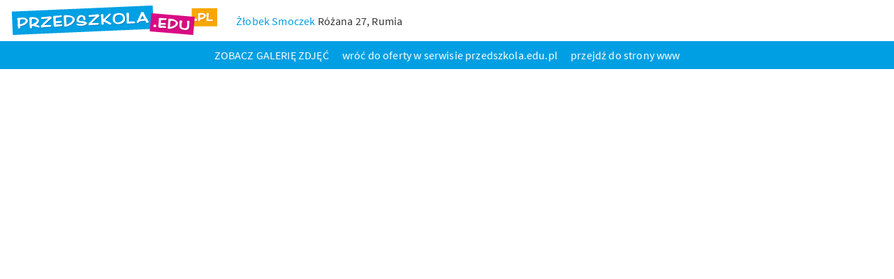

--- FILE ---
content_type: text/html; charset=UTF-8
request_url: https://strony.przedszkola.edu.pl/www,95420.html
body_size: 1361
content:
<!DOCTYPE html>
<html lang="pl">
    <head>
	<meta http-equiv="Content-type" content="text/html; charset=UTF-8">
	<meta name="viewport" content="width=device-width,initial-scale=1">
	<title> Żłobek Smoczek, Żłobek Smoczek. Polska. Przedszkola - przedszkole, żłobki,  Przedszkola.edu.pl</title>
        <link rel="stylesheet" href="//d.przedszkola.edu.pl/css/przedszkola_edu_pl_2/przedszkola-iframe.css" type="text/css" />
	
        <meta name="title" content=" Żłobek Smoczek, Żłobek Smoczek. Polska. Przedszkola - przedszkole, żłobki,  Przedszkola.edu.pl"/>        <meta name="description" content="Żłobek Smoczek. Polska, "/>
        <meta name="keywords" content="Polska."/>
        <meta name="rating" content="general"/>
        <META name="revisit-after" content="1 Day"/>
        <meta name="robots" content="noindex,follow,all"/>
        <link rel="shortcut icon" href="//d.przedszkola.edu.pl/gfx/przedszkola_edu_pl/favicon.ico" type="image/x-icon">        
    </head>
    <body>
	<header class="header">
            <div class="header__main">
                <div class="container">
                    <div class="inline">
			<span class="inline__child">
                            <a href="https://www.przedszkola.edu.pl" title="przedszkola" class="logo"><img src="//d.przedszkola.edu.pl/gfx/przedszkola_edu_pl_2/logo-przedszkola.png" alt="przedszkola"></a>
                        </span>
                        <span class="inline__child">
                            <span class="d-ib">
                                <a href="https://www.przedszkola.edu.pl/rumia,zlobki_niepubliczne_prywatne,95420.html">Żłobek Smoczek</a>
                            </span>
                            <span class="d-ib">
				<address>
                                    Różana&nbsp;27, Rumia				</address>
                            </span>
                        </span>
                    </div>
                </div>
            </div>
            <div class="header__actions">
                <div class="container">
                    <ul class="inline-list">
						<li><a href="javascript:void(0);" onclick="showGallery('', 2122614, 146, '/rumia,zlobki_niepubliczne_prywatne,95420.html', 'https://www.przedszkola.edu.pl/rumia,zlobki_niepubliczne_prywatne,95420,mapa.html', '', 1, 0, 0, 95420);">ZOBACZ GALERIĘ ZDJĘĆ</a></li>		
			                        
                        
                        <li><a href="https://www.przedszkola.edu.pl/rumia,zlobki_niepubliczne_prywatne,95420.html">wróć do oferty w serwisie przedszkola.edu.pl</a></li>
                        <li><a href="//www.smoczekrumia.pl">przejdź do strony www</a></li>
                    </ul>
                </div>
            </div>
	</header>
	<main class="main">
            <iframe src="//www.smoczekrumia.pl" class="main__iframe"></iframe>
        </main>
        <script type="text/javascript">
            function showGallery(aldu, f, p, lu, mu, pu, la, li, usl, id_lokalizacji) {
                windowprops = "left=100,top=50,scrollbars=yes,width=1080,height=800";
                if (/przedszkola\.edu\.pl/.test(location.hostname))
                {
                    var host_arr = location.hostname.split('.');
                    if (host_arr.length > 2 && host_arr[0].toLowerCase() != 'domyseniora'){
                        host_arr[0] = 'photo';
                    }
                    else{
                        host_arr.unshift('photo');
                    }
                    aldu = 'http://' + host_arr.join('.');
                }    
                preview = window.open(aldu +'/photo.php?f=' + f + '&gal_v2=2&lu=' + lu + ((mu)?'&mu=' + mu : '') + ((pu)?'&pu=' + pu : '') + '&p=' + p + '&la=' + la + ((li)?'&li=' + li : '') + ((usl)?'&usl=' + usl : '')  + ((id_lokalizacji)?'&lid=' + id_lokalizacji : ''), "", windowprops);
            }
        </script>        
    </body>
</html>

--- FILE ---
content_type: text/css
request_url: https://d.przedszkola.edu.pl/css/przedszkola_edu_pl_2/przedszkola-iframe.css
body_size: 4774
content:
/*! normalize.css v4.0.0 | MIT License | github.com/necolas/normalize.css */
progress,sub,sup{vertical-align:baseline}
button,hr,input,select{overflow:visible}
html,legend{box-sizing:border-box}
.is-clickable img,a img{-webkit-transform:translateZ(0);transition:opacity .3s,border .3s}
fieldset,iframe{border:none}
body,form,sub,sup{position:relative}
.clearfix:after,.container-fluid:after,.container:after,.row:after{content:""}
html{font-family:sans-serif;-ms-text-size-adjust:100%;-webkit-text-size-adjust:100%}
body{margin:0}
article,aside,details,figcaption,figure,footer,header,main,menu,nav,section,summary{display:block}
audio,canvas,progress,video{display:inline-block}
audio:not([controls]){display:none;height:0}
[hidden],template{display:none}
a{background-color:transparent}
a:active,a:hover{outline-width:0}
abbr[title]{border-bottom:none;text-decoration:underline;text-decoration:underline dotted}
b,strong{font-weight:bolder}
dfn{font-style:italic}
h1{font-size:2em;margin:.67em 0}
mark{background-color:#ff0;color:#000}
sub,sup{font-size:75%;line-height:0}
sub{bottom:-.25em}
sup{top:-.5em}
svg:not(:root){overflow:hidden}
code,kbd,pre,samp{font-family:monospace,monospace;font-size:1em}
hr{box-sizing:content-box;height:0}
button,input,select,textarea{font:inherit;margin:0}
html,legend{font-size:16px}
optgroup{font-weight:700}
button,select{text-transform:none}
[type=reset],[type=submit],button,html [type=button]{-webkit-appearance:button}
button::-moz-focus-inner,input::-moz-focus-inner{border:0;padding:0}
button:-moz-focusring,input:-moz-focusring{outline:ButtonText dotted 1px}
fieldset{margin:0 2px;padding:.35em .625em .75em}
legend{color:inherit;display:table;max-width:100%;padding:0;white-space:normal}
textarea{overflow:auto}
.ellipsis,.is-url,.t-ellipsis{overflow:hidden;text-overflow:ellipsis;white-space:nowrap}
[type=checkbox],[type=radio]{box-sizing:border-box;padding:0}
[type=number]::-webkit-inner-spin-button,[type=number]::-webkit-outer-spin-button{height:auto}
[type=search]{-webkit-appearance:textfield}
[type=search]::-webkit-search-cancel-button,[type=search]::-webkit-search-decoration{-webkit-appearance:none}
.white{color:#fff!important}
.primary{color:#009fe3!important}
.secondary{color:#d91283!important}
.tertiary{color:#f7a600!important}
.basic{color:#343434!important}
.dark{color:#0d546b!important}
.error{color:#fd4d50!important}
.success{color:#9dbd60!important}
.warning{color:#f7a600!important}
.info{color:#009fe3!important}
.faded{opacity:.66}
.is-clickable:active img,.is-clickable:focus img,.is-clickable:hover img,a:active img,a:focus img,a:hover img{opacity:.85}
.fl{float:left}
.fr{float:right}
.ti{text-align:inherit!important}
.tc{text-align:center!important}
.tl{text-align:left!important}
.tr{text-align:right!important}
.tj{text-align:justify!important}
fieldset,legend{text-align:left}
.tbold{font-weight:700!important}
.tnormal{font-weight:400!important}
.tlight{font-weight:300!important}
.tupper{text-transform:uppercase!important}
.va-t{vertical-align:top}
.va-b{vertical-align:bottom}
.va-m{vertical-align:middle}
.bg-white{background-color:#fff}
.is-url{display:inline-block;max-width:280px;vertical-align:bottom}
.ws-nr{white-space:nowrap}
.ws-n{white-space:normal}
.d-b{display:block}
.d-ib{display:inline-block}
.d-n,.is-hidden{display:none}
.is-clickable{cursor:pointer}
a,button,input,select,textarea{transition:color .3s,background-color .3s,border .3s,opacity .3s,box-shadow .3s}
.c-l{clear:left}
.c-r{clear:right}
.clearfix:after,.container-fluid:after,.container:after,.row:after{clear:both;display:block}
.c-b{clear:both}
.mt--0{margin-top:0!important}
.mt--xxs{margin-top:4px!important}
.mt--xs{margin-top:8px!important}
.mt--sm{margin-top:16px!important}
.mt--md{margin-top:24px!important}
.mt--lg{margin-top:32px!important}
.mt--xl{margin-top:48px!important}
.mb--0{margin-bottom:0!important}
.mb--xxs{margin-bottom:4px!important}
.mb--xs{margin-bottom:8px!important}
.mb--sm{margin-bottom:16px!important}
.mb--md{margin-bottom:24px!important}
.mb--lg{margin-bottom:32px!important}
.mb--xl{margin-bottom:48px!important}
blockquote,dl,fieldset,figure{margin:0}
form,h1,h2,h3,h4,h5,h6,ol,p,ul{margin-top:0;margin-bottom:0}
@-ms-viewport{width:device-width;initial-scale:1}
html{font-family:Source Sans Pro,Tahoma,Arial,sans-serif;line-height:1.5;letter-spacing:.01em;height:100%}
.body--tl,img{height:auto}
*,:after,:before{box-sizing:inherit}
body{color:#343434;-ms-overflow-style:scrollbar}
button,input,select,textarea{background:0 0}
input,select,textarea{line-height:normal!important}
textarea{display:block}
fieldset{padding:0}
.header__actions,.header__main{padding-top:8px;padding-bottom:8px}
legend{line-height:1.33;font-size:1rem}
img{border-style:none;max-width:100%;vertical-align:middle}
.gm-style img,img[height],img[width]{max-width:none}
ol,ul{padding-left:0;list-style-position:inside}
.container,.container-fluid{margin-right:auto;margin-left:auto;padding-left:16px;padding-right:16px}
address{font-style:normal}
a{text-decoration:none;color:#009fe3;border-bottom:1px solid transparent}
:focus{outline:0}
label{max-width:100%}
label label{font-size:inherit}
time{display:inline-block;vertical-align:baseline}
small{font-size:.85em}
table{border:0}
::-moz-selection{background-color:#009fe3;color:#fff}
::selection{background-color:#009fe3;color:#fff}
[name=google_conversion_frame]{height:0!important;width:0!important;line-height:0!important;font-size:0!important;margin-top:-13px;float:left}
@font-face{font-family:Source Sans Pro;src:url(//d.przedszkola.edu.pl/css/fonts/2/sourcesanspro-semibold.eot);src:url(//d.przedszkola.edu.pl/css/fonts/2/sourcesanspro-semibold.eot?#iefix) format("embedded-opentype"),url(//d.przedszkola.edu.pl/css/fonts/2/sourcesanspro-semibold.woff2) format("woff2"),url(//d.przedszkola.edu.pl/css/fonts/2/sourcesanspro-semibold.woff) format("woff"),url(//d.przedszkola.edu.pl/css/fonts/2/sourcesanspro-semibold.ttf) format("truetype");font-weight:700;font-style:normal}
@font-face{font-family:Source Sans Pro;src:url(//d.przedszkola.edu.pl/css/fonts/2/sourcesanspro-light.eot);src:url(//d.przedszkola.edu.pl/css/fonts/2/sourcesanspro-light.eot?#iefix) format("embedded-opentype"),url(//d.przedszkola.edu.pl/css/fonts/2/sourcesanspro-light.woff2) format("woff2"),url(//d.przedszkola.edu.pl/css/fonts/2/sourcesanspro-light.woff) format("woff"),url(//d.przedszkola.edu.pl/css/fonts/2/sourcesanspro-light.ttf) format("truetype");font-weight:300;font-style:normal}
@font-face{font-family:Source Sans Pro;src:url(//d.przedszkola.edu.pl/css/fonts/2/sourcesanspro-regular.eot);src:url(//d.przedszkola.edu.pl/css/fonts/2/sourcesanspro-regular.eot?#iefix) format("embedded-opentype"),url(//d.przedszkola.edu.pl/css/fonts/2/sourcesanspro-regular.woff2) format("woff2"),url(//d.przedszkola.edu.pl/css/fonts/2/sourcesanspro-regular.woff) format("woff"),url(//d.przedszkola.edu.pl/css/fonts/2/sourcesanspro-regular.ttf) format("truetype");font-weight:400;font-style:normal}
@font-face{font-family:Source Sans Pro;src:url(//d.przedszkola.edu.pl/css/fonts/2/sourcesanspro-semibolditalic.eot);src:url(//d.przedszkola.edu.pl/css/fonts/2/sourcesanspro-semibolditalic.eot?#iefix) format("embedded-opentype"),url(//d.przedszkola.edu.pl/css/fonts/2/sourcesanspro-semibolditalic.woff2) format("woff2"),url(//d.przedszkola.edu.pl/css/fonts/2/sourcesanspro-semibolditalic.woff) format("woff"),url(//d.przedszkola.edu.pl/css/fonts/2/sourcesanspro-semibolditalic.ttf) format("truetype");font-weight:700;font-style:italic}
@font-face{font-family:Source Sans Pro;src:url(//d.przedszkola.edu.pl/css/fonts/2/sourcesanspro-lightitalic.eot);src:url(//d.przedszkola.edu.pl/css/fonts/2/sourcesanspro-lightitalic.eot?#iefix) format("embedded-opentype"),url(//d.przedszkola.edu.pl/css/fonts/2/sourcesanspro-lightitalic.woff2) format("woff2"),url(//d.przedszkola.edu.pl/css/fonts/2/sourcesanspro-lightitalic.woff) format("woff"),url(//d.przedszkola.edu.pl/css/fonts/2/sourcesanspro-lightitalic.ttf) format("truetype");font-weight:300;font-style:italic}
@font-face{font-family:Source Sans Pro;src:url(//d.przedszkola.edu.pl/css/fonts/2/sourcesanspro-italic.eot);src:url(//d.przedszkola.edu.pl/css/fonts/2/sourcesanspro-italic.eot?#iefix) format("embedded-opentype"),url(//d.przedszkola.edu.pl/css/fonts/2/sourcesanspro-italic.woff2) format("woff2"),url(//d.przedszkola.edu.pl/css/fonts/2/sourcesanspro-italic.woff) format("woff"),url(//d.przedszkola.edu.pl/css/fonts/2/sourcesanspro-italic.ttf) format("truetype");font-weight:400;font-style:italic}
.row{margin-left:-16px;margin-right:-16px}
.col-lg-1,.col-lg-10,.col-lg-11,.col-lg-12,.col-lg-2,.col-lg-3,.col-lg-4,.col-lg-5,.col-lg-6,.col-lg-7,.col-lg-8,.col-lg-9,.col-md-1,.col-md-10,.col-md-11,.col-md-12,.col-md-2,.col-md-3,.col-md-4,.col-md-5,.col-md-6,.col-md-7,.col-md-8,.col-md-9,.col-sm-1,.col-sm-10,.col-sm-11,.col-sm-12,.col-sm-2,.col-sm-3,.col-sm-4,.col-sm-5,.col-sm-6,.col-sm-7,.col-sm-8,.col-sm-9,.col-xs-1,.col-xs-10,.col-xs-11,.col-xs-12,.col-xs-2,.col-xs-3,.col-xs-4,.col-xs-5,.col-xs-6,.col-xs-7,.col-xs-8,.col-xs-9{position:relative;min-height:1px;padding-left:16px;padding-right:16px}
.col-xs-1,.col-xs-10,.col-xs-11,.col-xs-12,.col-xs-2,.col-xs-3,.col-xs-4,.col-xs-5,.col-xs-6,.col-xs-7,.col-xs-8,.col-xs-9{float:left}
.col-xs-1{width:8.3333333333%}
.col-xs-2{width:16.6666666667%}
.col-xs-3{width:25%}
.col-xs-4{width:33.3333333333%}
.col-xs-5{width:41.6666666667%}
.col-xs-6{width:50%}
.col-xs-7{width:58.3333333333%}
.col-xs-8{width:66.6666666667%}
.col-xs-9{width:75%}
.col-xs-10{width:83.3333333333%}
.col-xs-11{width:91.6666666667%}
.col-xs-12{width:100%}
.col-xs-pull-0{right:auto}
.col-xs-pull-1{right:8.3333333333%}
.col-xs-pull-2{right:16.6666666667%}
.col-xs-pull-3{right:25%}
.col-xs-pull-4{right:33.3333333333%}
.col-xs-pull-5{right:41.6666666667%}
.col-xs-pull-6{right:50%}
.col-xs-pull-7{right:58.3333333333%}
.col-xs-pull-8{right:66.6666666667%}
.col-xs-pull-9{right:75%}
.col-xs-pull-10{right:83.3333333333%}
.col-xs-pull-11{right:91.6666666667%}
.col-xs-pull-12{right:100%}
.col-xs-push-0{left:auto}
.col-xs-push-1{left:8.3333333333%}
.col-xs-push-2{left:16.6666666667%}
.col-xs-push-3{left:25%}
.col-xs-push-4{left:33.3333333333%}
.col-xs-push-5{left:41.6666666667%}
.col-xs-push-6{left:50%}
.col-xs-push-7{left:58.3333333333%}
.col-xs-push-8{left:66.6666666667%}
.col-xs-push-9{left:75%}
.col-xs-push-10{left:83.3333333333%}
.col-xs-push-11{left:91.6666666667%}
.col-xs-push-12{left:100%}
.col-xs-offset-0{margin-left:0}
.col-xs-offset-1{margin-left:8.3333333333%}
.col-xs-offset-2{margin-left:16.6666666667%}
.col-xs-offset-3{margin-left:25%}
.col-xs-offset-4{margin-left:33.3333333333%}
.col-xs-offset-5{margin-left:41.6666666667%}
.col-xs-offset-6{margin-left:50%}
.col-xs-offset-7{margin-left:58.3333333333%}
.col-xs-offset-8{margin-left:66.6666666667%}
.col-xs-offset-9{margin-left:75%}
.col-xs-offset-10{margin-left:83.3333333333%}
.col-xs-offset-11{margin-left:91.6666666667%}
.col-xs-offset-12{margin-left:100%}
@media (min-width:768px){.container{max-width:864px}
.col-sm-1,.col-sm-10,.col-sm-11,.col-sm-12,.col-sm-2,.col-sm-3,.col-sm-4,.col-sm-5,.col-sm-6,.col-sm-7,.col-sm-8,.col-sm-9{float:left}
.col-sm-1{width:8.3333333333%}
.col-sm-2{width:16.6666666667%}
.col-sm-3{width:25%}
.col-sm-4{width:33.3333333333%}
.col-sm-5{width:41.6666666667%}
.col-sm-6{width:50%}
.col-sm-7{width:58.3333333333%}
.col-sm-8{width:66.6666666667%}
.col-sm-9{width:75%}
.col-sm-10{width:83.3333333333%}
.col-sm-11{width:91.6666666667%}
.col-sm-12{width:100%}
.col-sm-pull-0{right:auto}
.col-sm-pull-1{right:8.3333333333%}
.col-sm-pull-2{right:16.6666666667%}
.col-sm-pull-3{right:25%}
.col-sm-pull-4{right:33.3333333333%}
.col-sm-pull-5{right:41.6666666667%}
.col-sm-pull-6{right:50%}
.col-sm-pull-7{right:58.3333333333%}
.col-sm-pull-8{right:66.6666666667%}
.col-sm-pull-9{right:75%}
.col-sm-pull-10{right:83.3333333333%}
.col-sm-pull-11{right:91.6666666667%}
.col-sm-pull-12{right:100%}
.col-sm-push-0{left:auto}
.col-sm-push-1{left:8.3333333333%}
.col-sm-push-2{left:16.6666666667%}
.col-sm-push-3{left:25%}
.col-sm-push-4{left:33.3333333333%}
.col-sm-push-5{left:41.6666666667%}
.col-sm-push-6{left:50%}
.col-sm-push-7{left:58.3333333333%}
.col-sm-push-8{left:66.6666666667%}
.col-sm-push-9{left:75%}
.col-sm-push-10{left:83.3333333333%}
.col-sm-push-11{left:91.6666666667%}
.col-sm-push-12{left:100%}
.col-sm-offset-0{margin-left:0}
.col-sm-offset-1{margin-left:8.3333333333%}
.col-sm-offset-2{margin-left:16.6666666667%}
.col-sm-offset-3{margin-left:25%}
.col-sm-offset-4{margin-left:33.3333333333%}
.col-sm-offset-5{margin-left:41.6666666667%}
.col-sm-offset-6{margin-left:50%}
.col-sm-offset-7{margin-left:58.3333333333%}
.col-sm-offset-8{margin-left:66.6666666667%}
.col-sm-offset-9{margin-left:75%}
.col-sm-offset-10{margin-left:83.3333333333%}
.col-sm-offset-11{margin-left:91.6666666667%}
.col-sm-offset-12{margin-left:100%}
}
@media (min-width:1080px){.container{max-width:1282px}
.col-md-1,.col-md-10,.col-md-11,.col-md-12,.col-md-2,.col-md-3,.col-md-4,.col-md-5,.col-md-6,.col-md-7,.col-md-8,.col-md-9{float:left}
.col-md-1{width:8.3333333333%}
.col-md-2{width:16.6666666667%}
.col-md-3{width:25%}
.col-md-4{width:33.3333333333%}
.col-md-5{width:41.6666666667%}
.col-md-6{width:50%}
.col-md-7{width:58.3333333333%}
.col-md-8{width:66.6666666667%}
.col-md-9{width:75%}
.col-md-10{width:83.3333333333%}
.col-md-11{width:91.6666666667%}
.col-md-12{width:100%}
.col-md-pull-0{right:auto}
.col-md-pull-1{right:8.3333333333%}
.col-md-pull-2{right:16.6666666667%}
.col-md-pull-3{right:25%}
.col-md-pull-4{right:33.3333333333%}
.col-md-pull-5{right:41.6666666667%}
.col-md-pull-6{right:50%}
.col-md-pull-7{right:58.3333333333%}
.col-md-pull-8{right:66.6666666667%}
.col-md-pull-9{right:75%}
.col-md-pull-10{right:83.3333333333%}
.col-md-pull-11{right:91.6666666667%}
.col-md-pull-12{right:100%}
.col-md-push-0{left:auto}
.col-md-push-1{left:8.3333333333%}
.col-md-push-2{left:16.6666666667%}
.col-md-push-3{left:25%}
.col-md-push-4{left:33.3333333333%}
.col-md-push-5{left:41.6666666667%}
.col-md-push-6{left:50%}
.col-md-push-7{left:58.3333333333%}
.col-md-push-8{left:66.6666666667%}
.col-md-push-9{left:75%}
.col-md-push-10{left:83.3333333333%}
.col-md-push-11{left:91.6666666667%}
.col-md-push-12{left:100%}
.col-md-offset-0{margin-left:0}
.col-md-offset-1{margin-left:8.3333333333%}
.col-md-offset-2{margin-left:16.6666666667%}
.col-md-offset-3{margin-left:25%}
.col-md-offset-4{margin-left:33.3333333333%}
.col-md-offset-5{margin-left:41.6666666667%}
.col-md-offset-6{margin-left:50%}
.col-md-offset-7{margin-left:58.3333333333%}
.col-md-offset-8{margin-left:66.6666666667%}
.col-md-offset-9{margin-left:75%}
.col-md-offset-10{margin-left:83.3333333333%}
.col-md-offset-11{margin-left:91.6666666667%}
.col-md-offset-12{margin-left:100%}
}
@media (min-width:1424px){.container{max-width:1282px}
.col-lg-1,.col-lg-10,.col-lg-11,.col-lg-12,.col-lg-2,.col-lg-3,.col-lg-4,.col-lg-5,.col-lg-6,.col-lg-7,.col-lg-8,.col-lg-9{float:left}
.col-lg-1{width:8.3333333333%}
.col-lg-2{width:16.6666666667%}
.col-lg-3{width:25%}
.col-lg-4{width:33.3333333333%}
.col-lg-5{width:41.6666666667%}
.col-lg-6{width:50%}
.col-lg-7{width:58.3333333333%}
.col-lg-8{width:66.6666666667%}
.col-lg-9{width:75%}
.col-lg-10{width:83.3333333333%}
.col-lg-11{width:91.6666666667%}
.col-lg-12{width:100%}
.col-lg-pull-0{right:auto}
.col-lg-pull-1{right:8.3333333333%}
.col-lg-pull-2{right:16.6666666667%}
.col-lg-pull-3{right:25%}
.col-lg-pull-4{right:33.3333333333%}
.col-lg-pull-5{right:41.6666666667%}
.col-lg-pull-6{right:50%}
.col-lg-pull-7{right:58.3333333333%}
.col-lg-pull-8{right:66.6666666667%}
.col-lg-pull-9{right:75%}
.col-lg-pull-10{right:83.3333333333%}
.col-lg-pull-11{right:91.6666666667%}
.col-lg-pull-12{right:100%}
.col-lg-push-0{left:auto}
.col-lg-push-1{left:8.3333333333%}
.col-lg-push-2{left:16.6666666667%}
.col-lg-push-3{left:25%}
.col-lg-push-4{left:33.3333333333%}
.col-lg-push-5{left:41.6666666667%}
.col-lg-push-6{left:50%}
.col-lg-push-7{left:58.3333333333%}
.col-lg-push-8{left:66.6666666667%}
.col-lg-push-9{left:75%}
.col-lg-push-10{left:83.3333333333%}
.col-lg-push-11{left:91.6666666667%}
.col-lg-push-12{left:100%}
.col-lg-offset-0{margin-left:0}
.col-lg-offset-1{margin-left:8.3333333333%}
.col-lg-offset-2{margin-left:16.6666666667%}
.col-lg-offset-3{margin-left:25%}
.col-lg-offset-4{margin-left:33.3333333333%}
.col-lg-offset-5{margin-left:41.6666666667%}
.col-lg-offset-6{margin-left:50%}
.col-lg-offset-7{margin-left:58.3333333333%}
.col-lg-offset-8{margin-left:66.6666666667%}
.col-lg-offset-9{margin-left:75%}
.col-lg-offset-10{margin-left:83.3333333333%}
.col-lg-offset-11{margin-left:91.6666666667%}
.col-lg-offset-12{margin-left:100%}
}
.center-block{display:block;margin-left:auto;margin-right:auto}
.pull-right{float:right!important}
.pull-left{float:left!important}
.hide{display:none!important}
.show{display:block!important}
.hidden,.visible-lg,.visible-lg-block,.visible-lg-inline,.visible-lg-inline-block,.visible-md,.visible-md-block,.visible-md-inline,.visible-md-inline-block,.visible-sm,.visible-sm-block,.visible-sm-inline,.visible-sm-inline-block,.visible-xs,.visible-xs-block,.visible-xs-inline,.visible-xs-inline-block{display:none!important}
.invisible{visibility:hidden}
.text-hide{text-indent:250%;white-space:nowrap;overflow:hidden}
.hidden{visibility:hidden!important}
.affix{position:fixed}
@-ms-viewport{width:device-width}
@media (max-width:767px){.visible-xs{display:block!important}
table.visible-xs{display:table}
tr.visible-xs{display:table-row!important}
td.visible-xs,th.visible-xs{display:table-cell!important}
.visible-xs-block{display:block!important}
.visible-xs-inline{display:inline!important}
.visible-xs-inline-block{display:inline-block!important}
}
@media (min-width:768px) and (max-width:1079px){.visible-sm{display:block!important}
table.visible-sm{display:table}
tr.visible-sm{display:table-row!important}
td.visible-sm,th.visible-sm{display:table-cell!important}
.visible-sm-block{display:block!important}
.visible-sm-inline{display:inline!important}
.visible-sm-inline-block{display:inline-block!important}
}
@media (min-width:1080px) and (max-width:1423px){.visible-md{display:block!important}
table.visible-md{display:table}
tr.visible-md{display:table-row!important}
td.visible-md,th.visible-md{display:table-cell!important}
.visible-md-block{display:block!important}
.visible-md-inline{display:inline!important}
.visible-md-inline-block{display:inline-block!important}
}
@media (min-width:1424px){.visible-lg{display:block!important}
table.visible-lg{display:table}
tr.visible-lg{display:table-row!important}
td.visible-lg,th.visible-lg{display:table-cell!important}
.visible-lg-block{display:block!important}
.visible-lg-inline{display:inline!important}
.visible-lg-inline-block{display:inline-block!important}
.hidden-lg{display:none!important}
}
@media (max-width:767px){.hidden-xs{display:none!important}
}
@media (min-width:768px) and (max-width:1079px){.hidden-sm{display:none!important}
}
@media (min-width:1080px) and (max-width:1423px){.hidden-md{display:none!important}
}
.visible-print{display:none!important}
@media print{.visible-print{display:block!important}
table.visible-print{display:table}
tr.visible-print{display:table-row!important}
td.visible-print,th.visible-print{display:table-cell!important}
}
.visible-print-block{display:none!important}
@media print{.visible-print-block{display:block!important}
}
.visible-print-inline{display:none!important}
@media print{.visible-print-inline{display:inline!important}
}
.visible-print-inline-block{display:none!important}
@media print{.visible-print-inline-block{display:inline-block!important}
.hidden-print{display:none!important}
}
body,html{height:100%}
body{display:-webkit-flex;display:-ms-flexbox;display:flex;-webkit-flex-direction:column;-ms-flex-direction:column;flex-direction:column}
.header{-webkit-flex:0 0 auto;-ms-flex:0 0 auto;flex:0 0 auto;text-align:center}
.main{-webkit-flex:1 0 auto;-ms-flex:1 0 auto;flex:1 0 auto;display:-webkit-flex;display:-ms-flexbox;display:flex;-webkit-flex-direction:column;-ms-flex-direction:column;flex-direction:column}
.header__main{background-color:#fff}
.header__actions{background-color:#009fe3;color:#fff}
.header__actions a{color:inherit}
.inline__child{display:block}
.inline-list{margin-right:-16px;text-align:center;list-style-type:none}
.inline-list li{display:inline-block;margin-right:16px}
a:active,a:focus,a:hover{border-bottom-color:inherit;border-bottom-color:currentColor}
.logo{display:inline-block;border-bottom:none!important;margin-bottom:8px}
.main__iframe{-webkit-flex:1 0 auto;-ms-flex:1 0 auto;flex:1 0 auto;min-height:320px;display:block;width:100%;border:0}
@media only screen and (min-width:769px){.header{text-align:left}
.inline{margin-left:-24px}
.inline__child{margin-left:24px;display:inline-block;vertical-align:middle}
.logo{margin-bottom:0}
}